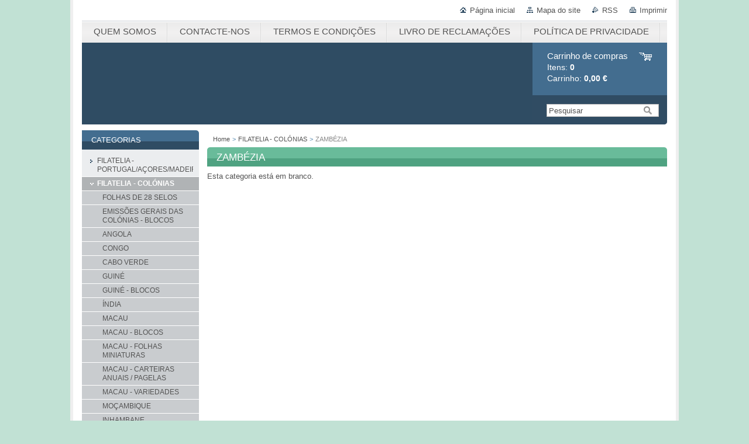

--- FILE ---
content_type: text/html; charset=UTF-8
request_url: https://www.trindadecolecionismo.pt/filatelia/zambezia/
body_size: 10503
content:
<!--[if lte IE 9]><!DOCTYPE HTML PUBLIC "-//W3C//DTD HTML 4.01 Transitional//EN" "https://www.w3.org/TR/html4/loose.dtd"><![endif]-->
<!DOCTYPE html>

<!--[if IE]><html class="ie" lang="pt"><![endif]-->
<!--[if gt IE 9]><!--> 
<html lang="pt">
<!--<![endif]-->
<head>
	<!--[if lt IE 8]><meta http-equiv="X-UA-Compatible" content="IE=EmulateIE7"><![endif]--><!--[if IE 8]><meta http-equiv="X-UA-Compatible" content="IE=EmulateIE8"><![endif]--><!--[if IE 9]><meta http-equiv="X-UA-Compatible" content="IE=EmulateIE9"><![endif]-->
	<base href="https://www.trindadecolecionismo.pt/">
  <meta charset="utf-8">
  <meta name="description" content="">
  <meta name="keywords" content="">
  <meta name="generator" content="Webnode">
  <meta name="apple-mobile-web-app-capable" content="yes">
  <meta name="apple-mobile-web-app-status-bar-style" content="black">
  <meta name="format-detection" content="telephone=no">
    <link rel="icon" type="image/svg+xml" href="/favicon.svg" sizes="any">  <link rel="icon" type="image/svg+xml" href="/favicon16.svg" sizes="16x16">  <link rel="icon" href="/favicon.ico">  <link rel="stylesheet" href="https://www.trindadecolecionismo.pt/wysiwyg/system.style.css">
<link rel="canonical" href="https://www.trindadecolecionismo.pt/filatelia/zambezia/">
<script type="text/javascript">(function(i,s,o,g,r,a,m){i['GoogleAnalyticsObject']=r;i[r]=i[r]||function(){
			(i[r].q=i[r].q||[]).push(arguments)},i[r].l=1*new Date();a=s.createElement(o),
			m=s.getElementsByTagName(o)[0];a.async=1;a.src=g;m.parentNode.insertBefore(a,m)
			})(window,document,'script','//www.google-analytics.com/analytics.js','ga');ga('create', 'UA-797705-6', 'auto',{"name":"wnd_header"});ga('wnd_header.set', 'dimension1', 'W1');ga('wnd_header.set', 'anonymizeIp', true);ga('wnd_header.send', 'pageview');var _gaq = _gaq || [];
				  (function() {
					var ga = document.createElement('script'); ga.type = 'text/javascript'; ga.async = true;
					ga.src = ('https:' == location.protocol ? 'https://ssl' : 'https://www') + '.google-analytics.com/ga.js';
					var s = document.getElementsByTagName('script')[0]; s.parentNode.insertBefore(ga, s);
				  })(); _gaq.push(['_setAccount', 'UA-140524736-1']);_gaq.push(['_trackPageview']);_gaq.push(['_gat._anonymizeIp']);var pageTrackerAllTrackEvent=function(category,action,opt_label,opt_value){ga('send', 'event', category, action, opt_label, opt_value)};</script>
  <link rel="alternate" type="application/rss+xml" href="https://trindadecolecionismo.pt/rss/all.xml" title="">
<!--[if lte IE 9]><style type="text/css">.cke_skin_webnode iframe {vertical-align: baseline !important;}</style><![endif]-->
	<title>ZAMBÉZIA :: TRINDADE Colecionismo</title>
	<meta name="robots" content="index, follow">
	<meta name="googlebot" content="index, follow">
	<link href="/css/style.css" 
  rel="stylesheet" type="text/css" media="screen,projection,handheld,tv">
  <link href="https://d11bh4d8fhuq47.cloudfront.net/_system/skins/v10/50000993/css/print.css" rel="stylesheet" 
  type="text/css" media="print">
  <script type="text/javascript" src="https://d11bh4d8fhuq47.cloudfront.net/_system/skins/v10/50000993/js/functions.js">
  </script>
  <!--[if IE]>
  <script type="text/javascript" src="https://d11bh4d8fhuq47.cloudfront.net/_system/skins/v10/50000993/js/functions-ie.js">
  </script>
  <![endif]-->
        
	<!--[if gte IE 5]>
	<link rel="stylesheet" type="text/css" href="https://d11bh4d8fhuq47.cloudfront.net/_system/skins/v10/50000993/css/style-ie.css" media="screen,projection,handheld,tv">
	<![endif]-->

				<script type="text/javascript">
				/* <![CDATA[ */
					
					if (typeof(RS_CFG) == 'undefined') RS_CFG = new Array();
					RS_CFG['staticServers'] = new Array('https://d11bh4d8fhuq47.cloudfront.net/');
					RS_CFG['skinServers'] = new Array('https://d11bh4d8fhuq47.cloudfront.net/');
					RS_CFG['filesPath'] = 'https://www.trindadecolecionismo.pt/_files/';
					RS_CFG['filesAWSS3Path'] = 'https://5a99ca6833.cbaul-cdnwnd.com/8f7ba5fda605aa3a49cb3d6da5d3e6dc/';
					RS_CFG['lbClose'] = 'Fechar';
					RS_CFG['skin'] = 'default';
					if (!RS_CFG['labels']) RS_CFG['labels'] = new Array();
					RS_CFG['systemName'] = 'Webnode';
						
					RS_CFG['responsiveLayout'] = 0;
					RS_CFG['mobileDevice'] = 0;
					RS_CFG['labels']['copyPasteSource'] = 'Ler mais:';
					
				/* ]]> */
				</script><style type="text/css">/* <![CDATA[ */#j22c2fd19 {position: absolute;font-size: 13px !important;font-family: "Arial", helvetica, sans-serif !important;white-space: nowrap;z-index: 2147483647;-webkit-user-select: none;-khtml-user-select: none;-moz-user-select: none;-o-user-select: none;user-select: none;}#h2j2544e55115c {position: relative;top: -14px;}* html #h2j2544e55115c { top: -11px; }#h2j2544e55115c a { text-decoration: none !important; }#h2j2544e55115c a:hover { text-decoration: underline !important; }#mdee80651xbw {z-index: 2147483647;display: inline-block !important;font-size: 16px;padding: 7px 59px 9px 59px;background: transparent url(https://d11bh4d8fhuq47.cloudfront.net/img/footer/footerButtonWebnodeHover.png?ph=5a99ca6833) top left no-repeat;height: 18px;cursor: pointer;}* html #mdee80651xbw { height: 36px; }#mdee80651xbw:hover { background: url(https://d11bh4d8fhuq47.cloudfront.net/img/footer/footerButtonWebnode.png?ph=5a99ca6833) top left no-repeat; }#jbf534dbpxtkm { display: none; }#b2we5dh {z-index: 3000;text-align: left !important;position: absolute;height: 88px;font-size: 13px !important;color: #ffffff !important;font-family: "Arial", helvetica, sans-serif !important;overflow: hidden;cursor: pointer;}#b2we5dh a {color: #ffffff !important;}#himkjt242j {color: #36322D !important;text-decoration: none !important;font-weight: bold !important;float: right;height: 31px;position: absolute;top: 19px;right: 15px;cursor: pointer;}#cg7np0216ih { float: right; padding-right: 27px; display: block; line-height: 31px; height: 31px; background: url(https://d11bh4d8fhuq47.cloudfront.net/img/footer/footerButton.png?ph=5a99ca6833) top right no-repeat; white-space: nowrap; }#d6k229h4d692 { position: relative; left: 1px; float: left; display: block; width: 15px; height: 31px; background: url(https://d11bh4d8fhuq47.cloudfront.net/img/footer/footerButton.png?ph=5a99ca6833) top left no-repeat; }#himkjt242j:hover { color: #36322D !important; text-decoration: none !important; }#himkjt242j:hover #cg7np0216ih { background: url(https://d11bh4d8fhuq47.cloudfront.net/img/footer/footerButtonHover.png?ph=5a99ca6833) top right no-repeat; }#himkjt242j:hover #d6k229h4d692 { background: url(https://d11bh4d8fhuq47.cloudfront.net/img/footer/footerButtonHover.png?ph=5a99ca6833) top left no-repeat; }#dj2357a89 {padding-right: 11px;padding-right: 11px;float: right;height: 60px;padding-top: 18px;background: url(https://d11bh4d8fhuq47.cloudfront.net/img/footer/footerBubble.png?ph=5a99ca6833) top right no-repeat;}#gab88b0b1553 {float: left;width: 18px;height: 78px;background: url(https://d11bh4d8fhuq47.cloudfront.net/img/footer/footerBubble.png?ph=5a99ca6833) top left no-repeat;}* html #mdee80651xbw { filter: progid:DXImageTransform.Microsoft.AlphaImageLoader(src='https://d11bh4d8fhuq47.cloudfront.net/img/footer/footerButtonWebnode.png?ph=5a99ca6833'); background: transparent; }* html #mdee80651xbw:hover { filter: progid:DXImageTransform.Microsoft.AlphaImageLoader(src='https://d11bh4d8fhuq47.cloudfront.net/img/footer/footerButtonWebnodeHover.png?ph=5a99ca6833'); background: transparent; }* html #dj2357a89 { height: 78px; background-image: url(https://d11bh4d8fhuq47.cloudfront.net/img/footer/footerBubbleIE6.png?ph=5a99ca6833);  }* html #gab88b0b1553 { background-image: url(https://d11bh4d8fhuq47.cloudfront.net/img/footer/footerBubbleIE6.png?ph=5a99ca6833);  }* html #cg7np0216ih { background-image: url(https://d11bh4d8fhuq47.cloudfront.net/img/footer/footerButtonIE6.png?ph=5a99ca6833); }* html #d6k229h4d692 { background-image: url(https://d11bh4d8fhuq47.cloudfront.net/img/footer/footerButtonIE6.png?ph=5a99ca6833); }* html #himkjt242j:hover #rbcGrSigTryButtonRight { background-image: url(https://d11bh4d8fhuq47.cloudfront.net/img/footer/footerButtonHoverIE6.png?ph=5a99ca6833);  }* html #himkjt242j:hover #rbcGrSigTryButtonLeft { background-image: url(https://d11bh4d8fhuq47.cloudfront.net/img/footer/footerButtonHoverIE6.png?ph=5a99ca6833);  }/* ]]> */</style><script type="text/javascript" src="https://d11bh4d8fhuq47.cloudfront.net/_system/client/js/compressed/frontend.package.1-3-108.js?ph=5a99ca6833"></script><style type="text/css"></style></head>

<body>
	<!-- PAGE -->
	<div id="page">

		<div id="wrapper">
		
      
      
		 <!-- TOPBAR -->
     <div id="topBar">
        <ul id="quick">
          <li class="homepage"><a href="home/" 
          title="Ir para a página inicial">
          Página inicial</a></li>            
          <li class="sitemap"><a href="/sitemap/" 
          title="Ir para o mapa do site">
          Mapa do site</a></li>
          <li class="rss"><a href="/rss/" 
          title="Feeds RSS">RSS          </a></li>
          <li class="print"><a href="#" onclick="window.print(); return false;" 
          title="Imprimir página">
          Imprimir</a></li>
        </ul>
     </div>
		 <!-- /TOPBAR -->

      <!-- MENU --> 
			<hr class="hidden">
            <script type="text/javascript">
            /* <![CDATA[ */
                RubicusFrontendIns.addAbsoluteHeaderBlockId('menuzone');
            /* ]]> */
            </script>
        


      <div id="menuzone">


		<ul class="menu">
	<li class="first">
  
      <a href="/quem-somos/">
    
      <span>QUEM SOMOS</span>
      
  </a>
  
  </li>
	<li>
  
      <a href="/contacte-nos/">
    
      <span>CONTACTE-NOS</span>
      
  </a>
  
  </li>
	<li>
  
      <a href="/termos-e-condicoes/">
    
      <span>TERMOS E CONDIÇÕES</span>
      
  </a>
  
  
	<ul class="level1">
		<li class="first">
  
      <a href="/termos-e-condicoes/condicoes-gerais-da-encomenda/">
    
      <span>Condições Gerais da Encomenda</span>
      
  </a>
  
  </li>
		<li class="last">
  
      <a href="/termos-e-condicoes/formas-de-pagamento-e-envio/">
    
      <span>Formas de Pagamento-envio-devoluções</span>
      
  </a>
  
  </li>
	</ul>
	</li>
	<li>
  
      <a href="/livro-de-reclamacoes/">
    
      <span>LIVRO DE RECLAMAÇÕES</span>
      
  </a>
  
  </li>
	<li>
  
      <a href="/politica-de-privacidade/">
    
      <span>POLÍTICA DE PRIVACIDADE</span>
      
  </a>
  
  </li>
	<li class="last">
  
      <a href="/livro-de-visitas/">
    
      <span>LIVRO DE VISITAS</span>
      
  </a>
  
  </li>
</ul>

      </div>

					
			<hr class="hidden">
      <!-- /MENU -->
              		
<!-- HEADER -->
<div id="header">
<div id="header_box">

        <!-- ILLUSTRATION -->
        <div id="illustration">
          <div id="logo"><a href="home/" title="Ir para a página inicial"><span id="rbcSystemIdentifierLogo" style="visibility: hidden;">TRINDADE Colecionismo</span></a></div>				  <h3 id="slogan"><span id="rbcCompanySlogan" class="rbcNoStyleSpan"></span></h3>	
          <img src="https://trindadecolecionismo.pt/_files/200001257-7c7fb7d7b0/50000000.jpg?ph=5a99ca6833" width="770" height="140" alt="">					      
				</div><!-- / id="illustration" -->
				<!-- / ILLUSTRATION -->

        <!-- cartInfo -->
        <div id="cartInfo">
				<div id="cartInfo_in">
			  <a href="es-cart/">				
				<span class="cart-title">Carrinho de compras</span><br />
        Itens: 
				<span class="items">0</span><br />
        Carrinho:				<span class="price">0,00 €</span>
        </a>
        </div><!-- /cartInfo_in --> 
        </div><!-- /cartInfo --> 
        <!-- /cartInfo -->
        
        <!-- SEARCH -->
        


				<!-- SEARCH -->
				<div id="search" class="box">
					<div class="content">

		<form action="/search/" method="get" id="fulltextSearch">

							<fieldset>
								<label for="fulltextSearchText" class="hidden">Pesquisar:</label>
								<input type="text" id="fulltextSearchText" name="text" value="">
								<input class="submit" type="image" src="https://d11bh4d8fhuq47.cloudfront.net/_system/skins/v10/50000993/img/button-search.gif" alt="Pesquisar">
								<script type="text/javascript">

									var ftText = document.getElementById("fulltextSearchText");

									if ( ftText.value == "" )
										ftText.value = "Pesquisar";

									ftText.tabIndex = "1";

									// Doplneni udalosti onfocus a onblur na pole pro zadani vyhledavaneho textu
									ftText.onfocus	= function() { checkInputValue(this, "Pesquisar"); };
									ftText.onblur		= function() { checkInputValue(this, "Pesquisar"); };

									// Kontrola odesilaneho vyhledavaneho textu, aby se neodesilal vychozi text
									document.getElementById("fulltextSearch").onsubmit = function() { return checkFormValue("Pesquisar"); };

								</script>
							</fieldset>

		</form>

					</div><!-- / class="content" -->
				</div><!-- / id="search" class="box" -->
				<!-- / SEARCH -->


				<hr class="hidden">


					 <!-- / SEARCH -->        
        

</div><!-- /header_box --> 
</div><!-- / id="header" -->
<!-- / HEADER -->
      
<hr class="hidden">
      				
     <!-- MAIN ZONE -->
			<div id="main" class="floatRight">

				<hr class="hidden">

				<!-- NAVIGATOR -->
				<div id="pageNavigator" class="rbcContentBlock">          <div id="navigator" class="widget widgetNavigator clearfix">                             <a href="/home/">Home</a>        <span> &gt; </span>          <a href="/filatelia-colonias/">FILATELIA - COLÓNIAS</a>        <span> &gt; </span>          <span id="navCurrentPage">ZAMBÉZIA</span>                 </div>             </div>				<!-- / NAVIGATOR -->

				<!-- CONTENT -->
				<div id="content">

					<!-- CENTER ZONE ~ MAIN -->
					<div id="mainZone" class="colA">

                      				        <!-- SHOP -->                        <div class="box shop">                            <div class="content">                                <h2><span>ZAMBÉZIA</span></h2>                                <p class="notFound">Esta categoria está em branco.</p>                            </div><!-- / class="content" -->                        </div><!-- / class="box shop shopGallery" -->                        <!-- / SHOP -->                        <hr class="hidden">			        
					</div><!-- / id="mainZone" class="colA" -->
					<!-- / CENTER ZONE ~ MAIN -->

				</div><!-- / id="content" -->
				<!-- / CONTENT -->

			</div><!-- / id="main" class="floatRight" -->
			<!-- / MAIN ZONE -->





<!-- SIDEBAR -->
<div id="sidebar" class="colD floatLeft">





				<!-- ESHOP CATEGORIES -->
				<div id="rbcEsCategories" class="box">
					<div class="content">

						<h2><span>Categorias</span></h2>

		<ul class="ProductCategories">
	<li class="first">		<a href="/filatelia/">		<span>FILATELIA - PORTUGAL/AÇORES/MADEIRA</span>	</a>	</li>
	<li class="open selected">		<a href="/filatelia-colonias/">		<span>FILATELIA - COLÓNIAS</span>	</a>	
	<ul class="level1">
		<li class="first">		<a href="/filatelia-colonias/folhas-de-28-selos/">		<span>FOLHAS DE 28 SELOS</span>	</a>	</li>
		<li>		<a href="/filatelia/emissoes-gerais-blocos/">		<span>EMISSÕES GERAIS DAS COLÓNIAS - BLOCOS </span>	</a>	</li>
		<li>		<a href="/filatelia/angola/">		<span>ANGOLA</span>	</a>	</li>
		<li>		<a href="/filatelia/congo/">		<span>CONGO</span>	</a>	</li>
		<li>		<a href="/filatelia/cabo-verde/">		<span>CABO VERDE</span>	</a>	</li>
		<li>		<a href="/filatelia/guine/">		<span>GUINÉ</span>	</a>	</li>
		<li>		<a href="/filatelia/guine-blocos/">		<span>GUINÉ - BLOCOS</span>	</a>	</li>
		<li>		<a href="/filatelia/india/">		<span>ÍNDIA</span>	</a>	</li>
		<li>		<a href="/filatelia/macau/">		<span>MACAU</span>	</a>	</li>
		<li>		<a href="/filatelia/macau-blocos/">		<span>MACAU - BLOCOS</span>	</a>	</li>
		<li>		<a href="/filatelia/macau-folhas-miniaturas/">		<span>MACAU - FOLHAS MINIATURAS</span>	</a>	</li>
		<li>		<a href="/filatelia/macau-carteiras-anuais/">		<span>MACAU - CARTEIRAS ANUAIS / PAGELAS </span>	</a>	</li>
		<li>		<a href="/filatelia-colonias/macau-variedades/">		<span>MACAU - VARIEDADES</span>	</a>	</li>
		<li>		<a href="/filatelia/mocambique/">		<span>MOÇAMBIQUE</span>	</a>	</li>
		<li>		<a href="/filatelia/inhambane/">		<span>INHAMBANE</span>	</a>	</li>
		<li>		<a href="/filatelia/lourenco-marques/">		<span>LOURENÇO MARQUES</span>	</a>	</li>
		<li>		<a href="/filatelia/companhia-de-mocambique/">		<span>COMPANHIA DE MOÇAMBIQUE</span>	</a>	</li>
		<li>		<a href="/filatelia/companhia-do-niassa/">		<span>COMPANHIA DO NIASSA</span>	</a>	</li>
		<li>		<a href="/filatelia/quelimane/">		<span>QUELIMANE</span>	</a>	</li>
		<li>		<a href="/filatelia/quionga/">		<span>QUIONGA</span>	</a>	</li>
		<li class="selected activeSelected">		<a href="/filatelia/zambezia/">		<span>ZAMBÉZIA</span>	</a>	</li>
		<li>		<a href="/filatelia/tete/">		<span>TETE</span>	</a>	</li>
		<li>		<a href="/filatelia/s-tome-e-principe/">		<span>S. TOMÉ E PRÍNCIPE</span>	</a>	</li>
		<li>		<a href="/filatelia/timor/">		<span>TIMOR</span>	</a>	</li>
		<li class="last">		<a href="/filatelia/colonias-reimpressoes-provas-etc/">		<span>COLÓNIAS - REIMPRESSÕES / PROVAS/ ERROS - etc</span>	</a>	</li>
	</ul>
	</li>
	<li>		<a href="/filatelia-mundial/">		<span>FILATELIA - MUNDIAL</span>	</a>	</li>
	<li>		<a href="/postais/">		<span>POSTAIS</span>	</a>	</li>
	<li>		<a href="/material-de-apoio/">		<span>MATERIAL DE APOIO </span>	</a>	</li>
	<li>		<a href="/publicacoes/">		<span>LIVROS &amp; CATÁLOGOS</span>	</a>	</li>
	<li>		<a href="/pacoteria/">		<span>PACOTARIA</span>	</a>	</li>
	<li class="last">		<a href="/oportunidades/">		<span>OPORTUNIDADES</span>	</a>	</li>
</ul>

						</div><!-- / class="content" -->
					</div><!-- / id="rbcEshopCategories" class="box" -->
					<!-- / ESHOP CATEGORIES -->

					<hr class="hidden">


					




						<!-- CONTACT -->
						<div class="box contact">
							<div class="content">

								<h2><span>Contactos</span></h2>

		

								<address>
									<strong>TRINDADE Colecionismo de Maria da Ascensão Sampaio</strong>
									

									<br class="hidden">
									<span class="address">
Shopping Center Brasilia<br />
Rua Luís Veiga Leitão, nº116<br />
r/c - Loja 124<br />
4050-339 Porto
									</span>

	
									

									<br class="hidden">
									<span class="email">
										<a href="&#109;&#97;&#105;&#108;&#116;&#111;:&#116;&#114;&#105;&#110;&#100;&#97;&#100;&#101;&#46;&#99;&#111;&#108;&#101;&#99;&#105;&#111;&#110;&#105;&#115;&#109;&#111;&#64;&#103;&#109;&#97;&#105;&#108;&#46;&#99;&#111;&#109;"><span id="rbcContactEmail">&#116;&#114;&#105;&#110;&#100;&#97;&#100;&#101;&#46;&#99;&#111;&#108;&#101;&#99;&#105;&#111;&#110;&#105;&#115;&#109;&#111;&#64;&#103;&#109;&#97;&#105;&#108;&#46;&#99;&#111;&#109;</span></a>
									</span>

	
									

									<br class="hidden">
									<span class="phone">
REDE FIXA NACIONAL +351 223 392 280<br />
REDE MÓVEL NACIONAL +351 913 243 645
									</span>

	
                                    

                                    <br class="hidden">
                                    <span class="misc">
<br />
<br />
HORÁRIO<br />
<br />
QUINTA FEIRA - 14h30m /18h30m<br />
<br />
SEXTA FEIRA /SABADO - 10h30m/13H - 14h30m/18h30m<br />
<br />
<br />
<br />
<br />
<br />
<br />
<br />
                     <br />
                                                           
                                    </span>

    
								</address>

		

							</div><!-- / class="content" -->
						</div><!-- / class="box contact" -->
						<!-- / CONTACT -->


						<hr class="hidden">


					

<div class="rbcWidgetArea widgetGoogleMaps" style="text-align: center;"><iframe src="https://www.google.com/maps/embed?pb=!1m18!1m12!1m3!1d994!2d-8.6086244!3d41.1512183!2m3!1f0!2f0!3f0!3m2!1i1024!2i768!4f13.1!3m3!1m2!1s0x0%3A0x0!2s41.1512183%2C-8.6086244!5e0!3m2!1spt!2sPT!4v1766501187000" width="300" height="300" style="border: 0;" frameborder="0" border="0" cellspacing="0"></iframe></div>


						<!-- WYSIWYG -->
						<div class="box wysiwyg">
							<div class="content wsw">
								<!-- WSW -->

		<h5 style="text-align: center;"><img alt="" src="https://5a99ca6833.clvaw-cdnwnd.com/8f7ba5fda605aa3a49cb3d6da5d3e6dc/200000000-d35f7d4581/unnamed (1).jpg" style="font-weight: normal; font-size: 14.08px; width: 160px; height: 80px;"></h5>
<h5 style="text-align: center;">&nbsp; &nbsp; &nbsp; &nbsp; &nbsp;<img alt="" src="https://5a99ca6833.clvaw-cdnwnd.com/8f7ba5fda605aa3a49cb3d6da5d3e6dc/200000539-bdff5befa2/unnamed (3) - Cópia - Cópia.jpg" style="font-size: 12.8px; font-weight: normal; width: 180px; height: 80px;">&nbsp; &nbsp; &nbsp; &nbsp;&nbsp;</h5>


								<!-- / WSW -->
							</div><!-- / class="content wsw" -->
						</div><!-- / class="box wysiwyg" -->
						<!-- / WYSIWYG -->


						<hr class="hidden">


		                        <!-- SHOP -->                        <div class="box shop shopGallery shopSale">                            <div class="content">                                <h2><span>Últimos produtos adicionados</span></h2>					    <div class="item">                                                						<div class="image">                <div class="in">                    <a class="over" href="/products/catalogo-mundifil-2024-portugal-acores-e-madeira/" title="Mostrar detalhes do produto"><span><span>CATÁLOGO MUNDIFIL 2024 - PORTUGAL AÇORES E MADEIRA</span></span></a>                    <table><tr><td>                        <img src="https://d11bh4d8fhuq47.cloudfront.net/_system/skins/v10/50000993/img/default-item-image-small.png" width="118" height="118" alt="CATÁLOGO MUNDIFIL 2024 - PORTUGAL AÇORES E MADEIRA">                    </td></tr></table>                </div>            </div>		                               <div class="obsah">                    <h3><a href="/products/catalogo-mundifil-2024-portugal-acores-e-madeira/">CATÁLOGO MUNDIFIL 2024 - PORTUGAL AÇORES E MADEIRA</a></h3>    <p class="price">         <ins>45,00 €</ins>    <br />        </p></div><!-- obsah -->                    </div><!-- class="item" -->                                 <div class="cleaner-1"><!-- / --></div>					<p class="hidden">&mdash;&mdash;&mdash;&mdash;&mdash;</p>		    <div class="item">                                                						<div class="image">                <div class="in">                    <a class="over" href="/products/amemoria-das-cidades/" title="Mostrar detalhes do produto"><span><span>&quot; AMEMÓRIA DAS CIDADES &quot;</span></span></a>                    <table><tr><td>                        <img src="https://d11bh4d8fhuq47.cloudfront.net/_system/skins/v10/50000993/img/default-item-image-small.png" width="118" height="118" alt="&quot; AMEMÓRIA DAS CIDADES &quot;">                    </td></tr></table>                </div>            </div>		                               <div class="obsah">                    <h3><a href="/products/amemoria-das-cidades/">&quot; AMEMÓRIA DAS CIDADES &quot;</a></h3>    <p class="price">         <ins>35,00 €</ins>    <br />        </p></div><!-- obsah -->                    </div><!-- class="item" -->                                 <div class="cleaner-2"><!-- / --></div>					<p class="hidden">&mdash;&mdash;&mdash;&mdash;&mdash;</p>		    <div class="item">                                                						<div class="image">                <div class="in">                    <a class="over" href="/products/pelos-mares-da-china/" title="Mostrar detalhes do produto"><span><span>&quot; PELOS MARES DA CHINA &quot;</span></span></a>                    <table><tr><td>                        <img src="https://d11bh4d8fhuq47.cloudfront.net/_system/skins/v10/50000993/img/default-item-image-small.png" width="118" height="118" alt="&quot; PELOS MARES DA CHINA &quot;">                    </td></tr></table>                </div>            </div>		                               <div class="obsah">                    <h3><a href="/products/pelos-mares-da-china/">&quot; PELOS MARES DA CHINA &quot;</a></h3>    <p class="price">         <ins>30,00 €</ins>    <br />        </p></div><!-- obsah -->                    </div><!-- class="item" -->                                 <div class="cleaner-0"><!-- / --></div>					<p class="hidden">&mdash;&mdash;&mdash;&mdash;&mdash;</p>		    <div class="item">                                                						<div class="image">                <div class="in">                    <a class="over" href="/products/medir-as-estrelas/" title="Mostrar detalhes do produto"><span><span>&quot; MEDIR AS ESTRELAS &quot;</span></span></a>                    <table><tr><td>                        <img src="https://d11bh4d8fhuq47.cloudfront.net/_system/skins/v10/50000993/img/default-item-image-small.png" width="118" height="118" alt="&quot; MEDIR AS ESTRELAS &quot;">                    </td></tr></table>                </div>            </div>		                               <div class="obsah">                    <h3><a href="/products/medir-as-estrelas/">&quot; MEDIR AS ESTRELAS &quot;</a></h3>    <p class="price">         <ins>30,00 €</ins>    <br />        </p></div><!-- obsah -->                    </div><!-- class="item" -->                                 <div class="cleaner-1"><!-- / --></div>		                                <div class="cleaner"><!-- / --></div>                            </div><!-- / class="content list" -->                        </div><!-- / class="box shop shopGallery" -->                        <!-- / SHOP -->                        <hr class="hidden">		


						<!-- FAQ -->
						<div class="box faq">
							<div class="content list">

								<h2><span>FAQ - Perguntas Frequentes</span></h2>

								<p class="notFound">FAQ está vazia.</p>

							</div><!-- / class="content list" -->
						</div><!-- / class="box faq" -->
						<!-- / FAQ -->


						<hr class="hidden">


		


						<!-- WYSIWYG -->
						<div class="box wysiwyg">
							<div class="content wsw">
								<!-- WSW -->

		

								<!-- / WSW -->
							</div><!-- / class="content wsw" -->
						</div><!-- / class="box wysiwyg" -->
						<!-- / WYSIWYG -->


						<hr class="hidden">


		

</div><!-- / id="sidebar" class="colD floatLeft" -->
<!-- / SIDEBAR -->

		</div><!-- / id="wrapper" -->


        
            <div id="languageSelect"></div>			
          
            

        
		<hr class="hidden">

		<!-- FOOTER -->
		<div id="footer">
			<p><span id="rbcFooterText" class="rbcNoStyleSpan">© 2017 Todos os direitos reservados.</span></p>
			<p id="rubicus"><span class="rbcSignatureText"><a href="https://www.webnode.pt?utm_source=text&amp;utm_medium=footer&amp;utm_campaign=free1" rel="nofollow">Crie o seu site grátis</a><a id="mdee80651xbw" href="https://www.webnode.pt?utm_source=button&amp;utm_medium=footer&amp;utm_campaign=free1" rel="nofollow"><span id="jbf534dbpxtkm">Webnode</span></a></span></p>
		</div><!-- / id="footer" -->
		<!-- / FOOTER -->

	</div><!-- / id="page" -->
	<!-- / PAGE -->


<script src="https://d11bh4d8fhuq47.cloudfront.net/_system/skins/v10/50000993/js/Menu.js" type="text/javascript"></script>

    <script type="text/javascript">
    /* <![CDATA[ */

        build_menu();

    /* ]]> */
    </script>


	<script type="text/javascript">
		/* <![CDATA[ */

			RubicusFrontendIns.addObserver
			({

				onContentChange: function ()
				{
					RubicusFrontendIns.faqInit('faq', 'answerBlock');
				},

				onStartSlideshow: function()
				{
					$('slideshowControl').innerHTML	= 'Pausa';
					$('slideshowControl').title			= 'Pausa a apresentação';
					slideshowHover($('slideshowControl'), true);

					$('slideshowControl').onclick		= RubicusFrontendIns.stopSlideshow.bind(RubicusFrontendIns);
				},

				onStopSlideshow: function()
				{
					$('slideshowControl').innerHTML	= 'Apresentação em slides';
					$('slideshowControl').title			= 'Inicia a apresentação';
					slideshowHover($('slideshowControl'), true);

					$('slideshowControl').onclick		= RubicusFrontendIns.startSlideshow.bind(RubicusFrontendIns);
				},

				onShowImage: function()
				{
					if (RubicusFrontendIns.isSlideshowMode())
					{
						$('slideshowControl').innerHTML	= 'Pausa';
						$('slideshowControl').title			= 'Pausa a apresentação';
						slideshowHover($('slideshowControl'), false);

						$('slideshowControl').onclick		= RubicusFrontendIns.stopSlideshow.bind(RubicusFrontendIns);
					}
				}

			});

			RubicusFrontendIns.faqInit('faq', 'answerBlock');

			RubicusFrontendIns.addFileToPreload('https://d11bh4d8fhuq47.cloudfront.net/_system/skins/v10/50000993/img/loading.gif');
			RubicusFrontendIns.addFileToPreload('https://d11bh4d8fhuq47.cloudfront.net/_system/skins/v10/50000993/img/button-hover.png');
			RubicusFrontendIns.addFileToPreload('https://d11bh4d8fhuq47.cloudfront.net/_system/skins/v10/50000993/img/button-fulltext-hover.png');
			RubicusFrontendIns.addFileToPreload('https://d11bh4d8fhuq47.cloudfront.net/_system/skins/v10/50000993/img/slideshow-start-hover.png');
			RubicusFrontendIns.addFileToPreload('https://d11bh4d8fhuq47.cloudfront.net/_system/skins/v10/50000993/img/slideshow-pause-hover.png');

		/* ]]> */
	</script>

<div id="rbcFooterHtml"></div><div style="display: none;" id="j22c2fd19"><span id="h2j2544e55115c">&nbsp;</span></div><div id="b2we5dh" style="display: none;"><a href="https://www.webnode.pt?utm_source=window&amp;utm_medium=footer&amp;utm_campaign=free1" rel="nofollow"><div id="gab88b0b1553"><!-- / --></div><div id="dj2357a89"><div><strong id="dfag8gb6h">Loja online em 5 minutos</strong><br /><span id="b1be83510c">Comece a vender na Internet!</span></div><span id="himkjt242j"><span id="d6k229h4d692"><!-- / --></span><span id="cg7np0216ih">Experimente!</span></span></div></a></div><script type="text/javascript">/* <![CDATA[ */var ld6j17d11i = {sig: $('j22c2fd19'),prefix: $('h2j2544e55115c'),btn : $('mdee80651xbw'),win : $('b2we5dh'),winLeft : $('gab88b0b1553'),winLeftT : $('d7jmn84ag'),winLeftB : $('i8imneg17hmo'),winRght : $('dj2357a89'),winRghtT : $('e8c6eb533w'),winRghtB : $('fd33a611ofilt'),tryBtn : $('himkjt242j'),tryLeft : $('d6k229h4d692'),tryRght : $('cg7np0216ih'),text : $('b1be83510c'),title : $('dfag8gb6h')};ld6j17d11i.sig.appendChild(ld6j17d11i.btn);var f0dae3d1d937e=0,i9hl4581bkfc=0,b6k6306j42651n3=0,ad78jkofke4,bqmcmm313e33fe1=$$('.rbcSignatureText')[0],o0ksbd1bc11=false,amdl7is1;function dbeh63b15(){if (!o0ksbd1bc11 && pageTrackerAllTrackEvent){pageTrackerAllTrackEvent('Signature','Window show - eshop',ld6j17d11i.sig.getElementsByTagName('a')[0].innerHTML);o0ksbd1bc11=true;}ld6j17d11i.win.show();b6k6306j42651n3=ld6j17d11i.tryLeft.offsetWidth+ld6j17d11i.tryRght.offsetWidth+1;ld6j17d11i.tryBtn.style.width=parseInt(b6k6306j42651n3)+'px';ld6j17d11i.text.parentNode.style.width = '';ld6j17d11i.winRght.style.width=parseInt(20+b6k6306j42651n3+Math.max(ld6j17d11i.text.offsetWidth,ld6j17d11i.title.offsetWidth))+'px';ld6j17d11i.win.style.width=parseInt(ld6j17d11i.winLeft.offsetWidth+ld6j17d11i.winRght.offsetWidth)+'px';var wl=ld6j17d11i.sig.offsetLeft+ld6j17d11i.btn.offsetLeft+ld6j17d11i.btn.offsetWidth-ld6j17d11i.win.offsetWidth+12;if (wl<10){wl=10;}ld6j17d11i.win.style.left=parseInt(wl)+'px';ld6j17d11i.win.style.top=parseInt(i9hl4581bkfc-ld6j17d11i.win.offsetHeight)+'px';clearTimeout(ad78jkofke4);}function d6pn33ph071e7h(){ad78jkofke4=setTimeout('ld6j17d11i.win.hide()',1000);}function ic89ch17770(){var ph = RubicusFrontendIns.photoDetailHandler.lightboxFixed?document.getElementsByTagName('body')[0].offsetHeight/2:RubicusFrontendIns.getPageSize().pageHeight;ld6j17d11i.sig.show();f0dae3d1d937e=0;i9hl4581bkfc=0;if (bqmcmm313e33fe1&&bqmcmm313e33fe1.offsetParent){var obj=bqmcmm313e33fe1;do{f0dae3d1d937e+=obj.offsetLeft;i9hl4581bkfc+=obj.offsetTop;} while (obj = obj.offsetParent);}if ($('rbcFooterText')){ld6j17d11i.sig.style.color = $('rbcFooterText').getStyle('color');ld6j17d11i.sig.getElementsByTagName('a')[0].style.color = $('rbcFooterText').getStyle('color');}ld6j17d11i.sig.style.width=parseInt(ld6j17d11i.prefix.offsetWidth+ld6j17d11i.btn.offsetWidth)+'px';if (f0dae3d1d937e<0||f0dae3d1d937e>document.body.offsetWidth){f0dae3d1d937e=(document.body.offsetWidth-ld6j17d11i.sig.offsetWidth)/2;}if (f0dae3d1d937e>(document.body.offsetWidth*0.55)){ld6j17d11i.sig.style.left=parseInt(f0dae3d1d937e+(bqmcmm313e33fe1?bqmcmm313e33fe1.offsetWidth:0)-ld6j17d11i.sig.offsetWidth)+'px';}else{ld6j17d11i.sig.style.left=parseInt(f0dae3d1d937e)+'px';}if (i9hl4581bkfc<=0 || RubicusFrontendIns.photoDetailHandler.lightboxFixed){i9hl4581bkfc=ph-5-ld6j17d11i.sig.offsetHeight;}ld6j17d11i.sig.style.top=parseInt(i9hl4581bkfc-5)+'px';}function hiuoc21031e4(){if (amdl7is1){clearTimeout(amdl7is1);}amdl7is1 = setTimeout('ic89ch17770()', 10);}Event.observe(window,'load',function(){if (ld6j17d11i.win&&ld6j17d11i.btn){if (bqmcmm313e33fe1){if (bqmcmm313e33fe1.getElementsByTagName("a").length > 0){ld6j17d11i.prefix.innerHTML = bqmcmm313e33fe1.innerHTML + '&nbsp;';}else{ld6j17d11i.prefix.innerHTML = '<a href="https://www.webnode.pt?utm_source=text&amp;utm_medium=footer&amp;utm_content=pt-eshop-0&amp;utm_campaign=signature" rel="nofollow">'+bqmcmm313e33fe1.innerHTML + '</a>&nbsp;';}bqmcmm313e33fe1.style.visibility='hidden';}else{if (pageTrackerAllTrackEvent){pageTrackerAllTrackEvent('Signature','Missing rbcSignatureText','www.trindadecolecionismo.pt');}}ic89ch17770();setTimeout(ic89ch17770, 500);setTimeout(ic89ch17770, 1000);setTimeout(ic89ch17770, 5000);Event.observe(ld6j17d11i.btn,'mouseover',dbeh63b15);Event.observe(ld6j17d11i.win,'mouseover',dbeh63b15);Event.observe(ld6j17d11i.btn,'mouseout',d6pn33ph071e7h);Event.observe(ld6j17d11i.win,'mouseout',d6pn33ph071e7h);Event.observe(ld6j17d11i.win,'click',function(){if (pageTrackerAllTrackEvent){pageTrackerAllTrackEvent('Signature','Window click - eshop','Loja online em 5 minutos',0);}document/*fc4ddlq2gn627b*/.location.href='https://www.webnode.pt?utm_source=window&utm_medium=footer&utm_content=pt-eshop-0&utm_campaign=signature';});Event.observe(window, 'resize', hiuoc21031e4);Event.observe(document.body, 'resize', hiuoc21031e4);RubicusFrontendIns.addObserver({onResize: hiuoc21031e4});RubicusFrontendIns.addObserver({onContentChange: hiuoc21031e4});RubicusFrontendIns.addObserver({onLightboxUpdate: ic89ch17770});Event.observe(ld6j17d11i.btn, 'click', function(){if (pageTrackerAllTrackEvent){pageTrackerAllTrackEvent('Signature','Button click - eshop',ld6j17d11i.sig.getElementsByTagName('a')[0].innerHTML);}});Event.observe(ld6j17d11i.tryBtn, 'click', function(){if (pageTrackerAllTrackEvent){pageTrackerAllTrackEvent('Signature','Try Button click - eshop','Loja online em 5 minutos',0);}});}});RubicusFrontendIns.addFileToPreload('https://d11bh4d8fhuq47.cloudfront.net/img/footer/footerButtonWebnode.png?ph=5a99ca6833');RubicusFrontendIns.addFileToPreload('https://d11bh4d8fhuq47.cloudfront.net/img/footer/footerButton.png?ph=5a99ca6833');RubicusFrontendIns.addFileToPreload('https://d11bh4d8fhuq47.cloudfront.net/img/footer/footerButtonHover.png?ph=5a99ca6833');RubicusFrontendIns.addFileToPreload('https://d11bh4d8fhuq47.cloudfront.net/img/footer/footerBubble.png?ph=5a99ca6833');if (Prototype.Browser.IE){RubicusFrontendIns.addFileToPreload('https://d11bh4d8fhuq47.cloudfront.net/img/footer/footerBubbleIE6.png?ph=5a99ca6833');RubicusFrontendIns.addFileToPreload('https://d11bh4d8fhuq47.cloudfront.net/img/footer/footerButtonHoverIE6.png?ph=5a99ca6833');}RubicusFrontendIns.copyLink = 'https://www.webnode.pt';RS_CFG['labels']['copyPasteBackLink'] = 'Crie o seu website grátis:';/* ]]> */</script><script type="text/javascript"></script><script type="text/javascript">var keenTrackerCmsTrackEvent=function(id){if(typeof _jsTracker=="undefined" || !_jsTracker){return false;};try{var name=_keenEvents[id];var keenEvent={user:{u:_keenData.u,p:_keenData.p,lc:_keenData.lc,t:_keenData.t},action:{identifier:id,name:name,category:'cms',platform:'WND1',version:'2.1.157'},browser:{url:location.href,ua:navigator.userAgent,referer_url:document.referrer,resolution:screen.width+'x'+screen.height,ip:'52.15.58.206'}};_jsTracker.jsonpSubmit('PROD',keenEvent,function(err,res){});}catch(err){console.log(err)};};</script></body>
</html>
